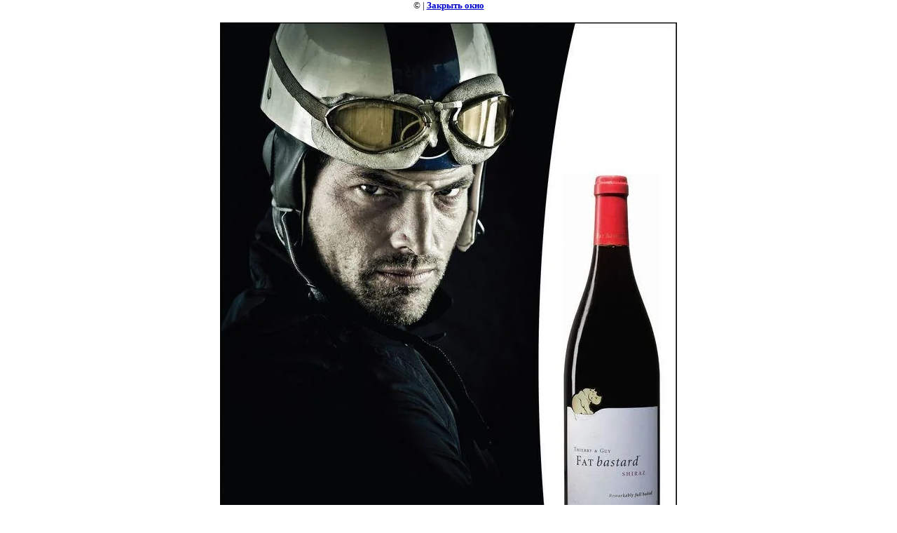

--- FILE ---
content_type: text/javascript
request_url: http://counter.megagroup.ru/ea8ae55e7b5a27d2ddb86b9cea06e2c2.js?r=&s=1280*720*24&u=http%3A%2F%2Fmywines.ru%2Freklama_alcogola%3Fview%3D57361606&t=%7C%20%D0%9A%D1%80%D0%B5%D0%B0%D1%82%D0%B8%D0%B2%D0%BD%D0%B0%D1%8F%20%D1%80%D0%B5%D0%BA%D0%BB%D0%B0%D0%BC%D0%B0%20%D0%B0%D0%BB%D0%BA%D0%BE%D0%B3%D0%BE%D0%BB%D1%8F&fv=0,0&en=1&rld=0&fr=0&callback=_sntnl1769079064312&1769079064312
body_size: 198
content:
//:1
_sntnl1769079064312({date:"Thu, 22 Jan 2026 10:51:04 GMT", res:"1"})